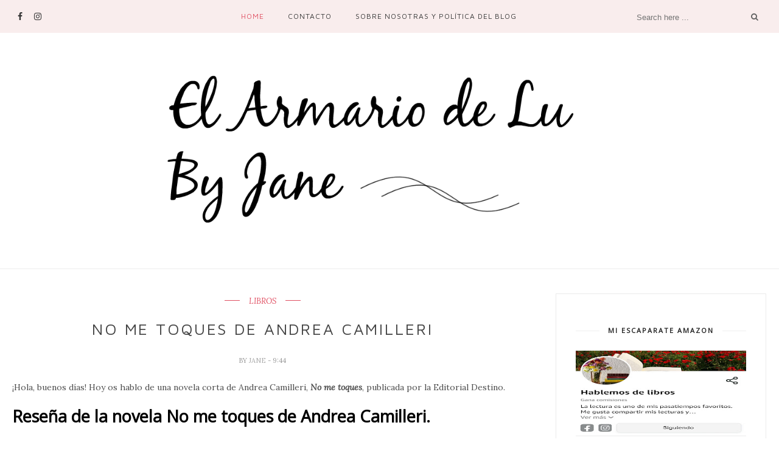

--- FILE ---
content_type: text/html; charset=utf-8
request_url: https://www.google.com/recaptcha/api2/aframe
body_size: 267
content:
<!DOCTYPE HTML><html><head><meta http-equiv="content-type" content="text/html; charset=UTF-8"></head><body><script nonce="SsA9MSo8mlTAC8IZlYQgOg">/** Anti-fraud and anti-abuse applications only. See google.com/recaptcha */ try{var clients={'sodar':'https://pagead2.googlesyndication.com/pagead/sodar?'};window.addEventListener("message",function(a){try{if(a.source===window.parent){var b=JSON.parse(a.data);var c=clients[b['id']];if(c){var d=document.createElement('img');d.src=c+b['params']+'&rc='+(localStorage.getItem("rc::a")?sessionStorage.getItem("rc::b"):"");window.document.body.appendChild(d);sessionStorage.setItem("rc::e",parseInt(sessionStorage.getItem("rc::e")||0)+1);localStorage.setItem("rc::h",'1769108334450');}}}catch(b){}});window.parent.postMessage("_grecaptcha_ready", "*");}catch(b){}</script></body></html>

--- FILE ---
content_type: text/javascript; charset=UTF-8
request_url: https://www.elarmariodelubyjane.com/feeds/posts/default/-/LIBROS?alt=json-in-script&callback=related_results_labels_thumbs&max-results=6
body_size: 15757
content:
// API callback
related_results_labels_thumbs({"version":"1.0","encoding":"UTF-8","feed":{"xmlns":"http://www.w3.org/2005/Atom","xmlns$openSearch":"http://a9.com/-/spec/opensearchrss/1.0/","xmlns$blogger":"http://schemas.google.com/blogger/2008","xmlns$georss":"http://www.georss.org/georss","xmlns$gd":"http://schemas.google.com/g/2005","xmlns$thr":"http://purl.org/syndication/thread/1.0","id":{"$t":"tag:blogger.com,1999:blog-4988516142932575297"},"updated":{"$t":"2026-01-16T09:43:35.859+01:00"},"category":[{"term":"marcas"},{"term":"moda"},{"term":"Probando"},{"term":"LIBROS"},{"term":"sorteos"},{"term":"tendencias"},{"term":"CINEMA AND FASHION"},{"term":"belleza"},{"term":"vestuario de cine"},{"term":"Outfit"},{"term":"Outfits de diario"},{"term":"marca española"},{"term":"decoración"},{"term":"hecho"},{"term":"My baby"},{"term":"El diario de Avelina( mi novela por entregas)"},{"term":"Outfits para trabajar"},{"term":"complementos"},{"term":"compras"},{"term":"accesorios"},{"term":"History and Fashion"},{"term":"compras. belleza"},{"term":"El divan de las bloguers"},{"term":"perfumes"},{"term":"perfume"},{"term":"concursos"},{"term":"zapatos"},{"term":"entrevistas"},{"term":"¿Sí o no?"},{"term":"Anuncios"},{"term":"Reto"},{"term":"deco"},{"term":"guía de belleza"},{"term":"regalos"},{"term":"sorteo"},{"term":"joyas"},{"term":"libros."},{"term":"compras de belleza"},{"term":"entrada patrocinada"},{"term":"lujo"},{"term":"Lista de deseos conseguidos y por conseguir"},{"term":"Tonterías de Jane"},{"term":"cabello"},{"term":"inspiración"},{"term":"joyería"},{"term":"pijamas"},{"term":"vestidos"},{"term":"wish list"},{"term":"Bolsos"},{"term":"Entrevistas navideñas"},{"term":"FASHION AND SPORT"},{"term":"estilo de vida"},{"term":"Mi cuaderno"},{"term":"lencería"},{"term":"pelo"},{"term":"¿Cómo viven los diseñadores españoles la Navidad?"},{"term":"bodas"},{"term":"ideas para regalar"},{"term":"marcas de belleza"},{"term":"moda primavera-verano"},{"term":"Coffe or tea"},{"term":"Línea en forma salud"},{"term":"Outfits de fiesta"},{"term":"clásicos de la literatura"},{"term":"viajes"},{"term":"¿Cómo viven la Navidad las bloggers españolas?"},{"term":"Basmar"},{"term":"Estilismos personajes versus actrices"},{"term":"La cosmética que nos gusta"},{"term":"La peor vestida"},{"term":"Las cosas de Jane"},{"term":"Mix de cosas bonitas"},{"term":"Publicidad"},{"term":"Solidaridad"},{"term":"alhajas"},{"term":"deporte"},{"term":"joyas. bisuteria"},{"term":"libros y flores"},{"term":"lifestyle"},{"term":"maquillaje"},{"term":"moda baño"},{"term":"moda deportiva"},{"term":"moda sostenible"},{"term":"night out"},{"term":"peinados"},{"term":"ropa"},{"term":"ropa interior"},{"term":"series"},{"term":"varios"},{"term":"zapatillas"},{"term":"La famosa mejor vestida"},{"term":"Luyjaneelproyecto"},{"term":"Mallorca"},{"term":"Mybaby"},{"term":"Navidad"},{"term":"cine trenchs y blogs"},{"term":"cosmética de autor"},{"term":"cosmética natural"},{"term":"cremas"},{"term":"excursiones"},{"term":"historia de la moda"},{"term":"leer en la cama"},{"term":"miscelánea"},{"term":"ropa intima"},{"term":"tonterías de Lu"},{"term":"vivir en la película..."},{"term":"accesorios deporte"},{"term":"agendas"},{"term":"bañadores"},{"term":"bikinis"},{"term":"calzado"},{"term":"camisetas"},{"term":"consejos"},{"term":"cuidados durante el embarazo."},{"term":"flores"},{"term":"mejores regalos para viajeros"},{"term":"moda otoño-invierno"},{"term":"pasarelas"},{"term":"probando."},{"term":"rebajas"},{"term":"tiendas de ropa"},{"term":"vestuario"},{"term":"¿Qué me pongo?"},{"term":"18:27"},{"term":"Colaboración"},{"term":"El taller de..."},{"term":"Estilismos"},{"term":"Formentera"},{"term":"Joaquin Sorolla"},{"term":"Las cositas de Lu"},{"term":"Neceser"},{"term":"Petra Delicado"},{"term":"Pretty Things"},{"term":"WEDDINGS"},{"term":"abalorios"},{"term":"alpargatas"},{"term":"andar"},{"term":"bbc"},{"term":"belleza interior"},{"term":"blusas"},{"term":"bolsas de tela"},{"term":"books and pijamas"},{"term":"cambio de armario"},{"term":"carbón"},{"term":"carteras"},{"term":"clutch"},{"term":"cojín de lectura"},{"term":"consejos para viajar"},{"term":"costume design"},{"term":"cursos"},{"term":"decoración fiestas"},{"term":"depilación"},{"term":"descatalogados"},{"term":"diseñadores"},{"term":"e"},{"term":"escaparates"},{"term":"espadrilles"},{"term":"exposiciones"},{"term":"fashion and travel"},{"term":"fotomurales"},{"term":"gafas de sol"},{"term":"hairstyle"},{"term":"haul"},{"term":"hollywood peel"},{"term":"imita el maquillaje"},{"term":"irene Lentz"},{"term":"juguetes"},{"term":"la famosa peor vestida"},{"term":"lectura"},{"term":"láser"},{"term":"marroquinería"},{"term":"microondas"},{"term":"moda entretiempo"},{"term":"modelos"},{"term":"muestras"},{"term":"opinión cojín de lectura"},{"term":"oscar"},{"term":"pantone"},{"term":"piel atópica"},{"term":"regalos originales"},{"term":"regalos para lectores"},{"term":"regalos para viajeros"},{"term":"rituales"},{"term":"ropa de casa"},{"term":"rostro"},{"term":"san valentín"},{"term":"streetstyle"},{"term":"toallas personalizas. regalos promocionales"},{"term":"toallas publicitarias"},{"term":"tote bag"},{"term":"tratamientos"},{"term":"un vestido"},{"term":"¿Qué paso en...?"},{"term":"¿qué decir en domingo?"}],"title":{"type":"text","$t":"El armario de Lu by Jane"},"subtitle":{"type":"html","$t":"En nuestro armario caben un montón de amigos y amigas,  moda y belleza, reflexiones, libros, complementos, zapatos y bisutería, cualquier cosa que queramos compartir con vosotras...oufits, beauty, makeup, shoes, fashion, friends..."},"link":[{"rel":"http://schemas.google.com/g/2005#feed","type":"application/atom+xml","href":"https:\/\/www.elarmariodelubyjane.com\/feeds\/posts\/default"},{"rel":"self","type":"application/atom+xml","href":"https:\/\/www.blogger.com\/feeds\/4988516142932575297\/posts\/default\/-\/LIBROS?alt=json-in-script\u0026max-results=6"},{"rel":"alternate","type":"text/html","href":"https:\/\/www.elarmariodelubyjane.com\/search\/label\/LIBROS"},{"rel":"hub","href":"http://pubsubhubbub.appspot.com/"},{"rel":"next","type":"application/atom+xml","href":"https:\/\/www.blogger.com\/feeds\/4988516142932575297\/posts\/default\/-\/LIBROS\/-\/LIBROS?alt=json-in-script\u0026start-index=7\u0026max-results=6"}],"author":[{"name":{"$t":"Jane"},"uri":{"$t":"http:\/\/www.blogger.com\/profile\/13842680531785586048"},"email":{"$t":"noreply@blogger.com"},"gd$image":{"rel":"http://schemas.google.com/g/2005#thumbnail","width":"32","height":"31","src":"http:\/\/1.bp.blogspot.com\/_Qg9Qrs4CENU\/S40Myq03_tI\/AAAAAAAAACE\/9GmwGlO7grI\/S220\/images.jpg"}}],"generator":{"version":"7.00","uri":"http://www.blogger.com","$t":"Blogger"},"openSearch$totalResults":{"$t":"167"},"openSearch$startIndex":{"$t":"1"},"openSearch$itemsPerPage":{"$t":"6"},"entry":[{"id":{"$t":"tag:blogger.com,1999:blog-4988516142932575297.post-7009671620123768614"},"published":{"$t":"2023-05-25T10:54:00.001+02:00"},"updated":{"$t":"2023-05-25T10:54:11.594+02:00"},"category":[{"scheme":"http://www.blogger.com/atom/ns#","term":"LIBROS"},{"scheme":"http://www.blogger.com/atom/ns#","term":"libros."}],"title":{"type":"text","$t":"RESEÑA DE LA NOVELA \"EL LATIDO DEL MAR\" DE JORGE MOLIST"},"content":{"type":"html","$t":"\u003Cp style=\"text-align: justify;\"\u003E¡Buenos días! Aunque ya he publicado la reseña en \u003Cb\u003E\u003Ca href=\"https:\/\/www.facebook.com\/hablemosdelibros2\" target=\"_blank\"\u003EHablemos de Libros\u003C\/a\u003E\u003C\/b\u003E te la dejo por aquí también.\u0026nbsp;\u003C\/p\u003E\u003Ch2 style=\"text-align: left;\"\u003EReseña de \u003Ci\u003EEl latido del mar\u003C\/i\u003E de Jorge Molist.\u003C\/h2\u003E\u003Cdiv class=\"separator\" style=\"clear: both; text-align: center;\"\u003E\u003Ca href=\"https:\/\/blogger.googleusercontent.com\/img\/b\/R29vZ2xl\/AVvXsEh1ebpv25L3OMO4vwLggmDTNh1i0Xtgy-Im1p4nrzGRTjIYItT5RIDhOrQjT3V1CGaFQ0f0w2cifGRl54Ds_sCI9ZEJWGREd7M4doLdN6blDEZ26EAipZTQ55zbLbHF9VFW7UeyK8ko9HOhTq814Bif-oRCrWZMO3hlY0Ou-_etFYr-AD9tsXDXzOiw\/s2048\/EL%20LATIDO%20DEL%20MAR%20DE%20JORGE%20MOLIST.jpg\" style=\"margin-left: 1em; margin-right: 1em;\"\u003E\u003Cimg border=\"0\" data-original-height=\"2045\" data-original-width=\"2048\" src=\"https:\/\/blogger.googleusercontent.com\/img\/b\/R29vZ2xl\/AVvXsEh1ebpv25L3OMO4vwLggmDTNh1i0Xtgy-Im1p4nrzGRTjIYItT5RIDhOrQjT3V1CGaFQ0f0w2cifGRl54Ds_sCI9ZEJWGREd7M4doLdN6blDEZ26EAipZTQ55zbLbHF9VFW7UeyK8ko9HOhTq814Bif-oRCrWZMO3hlY0Ou-_etFYr-AD9tsXDXzOiw\/s16000\/EL%20LATIDO%20DEL%20MAR%20DE%20JORGE%20MOLIST.jpg\" \/\u003E\u003C\/a\u003E\u003C\/div\u003E\u003Cbr \/\u003E\u003Ch4 style=\"text-align: left;\"\u003E\u003Cbr \/\u003E\u003Cb\u003ESinopsis:\u003C\/b\u003E\u003C\/h4\u003E\u003Cp style=\"text-align: justify;\"\u003EBlanca, una hermosa dama del siglo XIII, lo pierde todo tras la derrota de su familia en la guerra, y, para conservar a su hijo con vida, debe sufrir los peores abusos de los vencedores.\u003C\/p\u003E\u003Cp style=\"text-align: justify;\"\u003EEl niño, huyendo de la miseria, se embarca de grumete en una galera, la nave más dura y peligrosa de la época. En el mar buscará la libertad de su madre, a su familia perdida, y venganza.\u0026nbsp;\u003C\/p\u003E\u003Cp style=\"text-align: justify;\"\u003EEsta trepidante novela basada en hechos reales recrea una de las aventuras más asombrosas de la historia y nos traslada a los últimos años de las cruzadas en Tierra Santa y a la guerra por el dominio del Mediterráneo entre Francia y la Corona de Aragón.\u003C\/p\u003E\u003Ch4 style=\"text-align: left;\"\u003E\u003Cb\u003EOpinión personal de \u003Ca href=\"https:\/\/amzn.to\/3IkJc2y\" target=\"_blank\"\u003E\u003Ci\u003EEl latido del ma\u003C\/i\u003Er \u003C\/a\u003Ede Jorge Molist:\u003C\/b\u003E\u003C\/h4\u003E\u003Cp style=\"text-align: justify;\"\u003EMe lo pasé tan bien leyendo esta novela que es lo primero que quiero destacar. Al principio sufrí, pero no podía dejar de leer y valió la pena. Es una buena historia contada a un ritmo trepidante y con personajes con los que te encariñas. Aunque el género es histórico, me ha parecido también un libro de aventuras. El contexto histórico está muy bien descrito y el autor se sirve del mismo para contar una historia emocionante donde conviven ficción e historia, algunos de los personajes existieron de verdad. Lo que quiero decir es que, con independencia de su género histórico, tiene mucha acción y una prosa ágil que invita a leer. En fin, no alargo más. Hace tiempo que llegué a la conclusión de que lo importante es lo que te aporta la lectura de un libro y entiendo que cuando ofreces tu opinión es importante destacar esto y, por tanto, destaco precisamente lo satisfecha que me quedé leyendo este libro, cada página tiene su razón de ser. Hay acción, aventuras, amistad, lealtad, malos muy malos y amor. Al final del libro leí que el autor le había dedicado 10 años a esta historia y yo me la leí en tres míseros días, yendo a trabajar y cumpliendo con todas los quehaceres diarios. Muy recomendable, \u003Cb\u003E¡me lo pasé pipa leyendo esta novela!\u003C\/b\u003E\u003C\/p\u003E\u003Ch3 style=\"text-align: justify;\"\u003E\u003Cb\u003EAlgunos datos:\u003C\/b\u003E\u003C\/h3\u003E\u003Cp style=\"text-align: justify;\"\u003E\u003Cb\u003E\u003Cspan style=\"color: #073763;\"\u003EPublicado por la editorial Planeta.\u003C\/span\u003E\u003C\/b\u003E\u003C\/p\u003E\u003Cp style=\"text-align: justify;\"\u003E\u003Cb\u003E\u003Cspan style=\"color: #073763;\"\u003EGénero: Histórico, aventuras.\u003C\/span\u003E\u003C\/b\u003E\u003C\/p\u003E\u003Cp style=\"text-align: justify;\"\u003E\u003Cb\u003E\u003Cspan style=\"color: #073763;\"\u003EDe este autor también me gustó y reseñé:\u003Ci\u003E\u003Ca href=\"https:\/\/www.elarmariodelubyjane.com\/2021\/02\/resena-la-reina-sola-jorge-molist.html\" target=\"_blank\"\u003E La reina sola\u003C\/a\u003E\u003C\/i\u003E\u003C\/span\u003E\u003C\/b\u003E\u003C\/p\u003E\u003Cp style=\"text-align: justify;\"\u003E\u003Cbr \/\u003E\u003C\/p\u003E\n\u003Ciframe frameborder=\"0\" marginheight=\"0\" marginwidth=\"0\" sandbox=\"allow-popups allow-scripts allow-modals allow-forms allow-same-origin\" scrolling=\"no\" src=\"\/\/rcm-eu.amazon-adsystem.com\/e\/cm?lt1=_blank\u0026amp;bc1=FFFFFF\u0026amp;IS2=1\u0026amp;bg1=FFFFFF\u0026amp;fc1=000000\u0026amp;lc1=0000FF\u0026amp;t=e0cba-21\u0026amp;language=es_ES\u0026amp;o=30\u0026amp;p=8\u0026amp;l=as4\u0026amp;m=amazon\u0026amp;f=ifr\u0026amp;ref=as_ss_li_til\u0026amp;asins=8408269240\u0026amp;linkId=683df9dc5beebf1c846b7dee8d4aa098\" style=\"height: 240px; width: 120px;\"\u003E\u003C\/iframe\u003E\n"},"link":[{"rel":"replies","type":"application/atom+xml","href":"https:\/\/www.elarmariodelubyjane.com\/feeds\/7009671620123768614\/comments\/default","title":"Enviar comentarios"},{"rel":"replies","type":"text/html","href":"https:\/\/www.elarmariodelubyjane.com\/2023\/05\/resena-el-latido-del-mar-jorge-molist.html#comment-form","title":"1 comentarios"},{"rel":"edit","type":"application/atom+xml","href":"https:\/\/www.blogger.com\/feeds\/4988516142932575297\/posts\/default\/7009671620123768614"},{"rel":"self","type":"application/atom+xml","href":"https:\/\/www.blogger.com\/feeds\/4988516142932575297\/posts\/default\/7009671620123768614"},{"rel":"alternate","type":"text/html","href":"https:\/\/www.elarmariodelubyjane.com\/2023\/05\/resena-el-latido-del-mar-jorge-molist.html","title":"RESEÑA DE LA NOVELA \"EL LATIDO DEL MAR\" DE JORGE MOLIST"}],"author":[{"name":{"$t":"Jane"},"uri":{"$t":"http:\/\/www.blogger.com\/profile\/13842680531785586048"},"email":{"$t":"noreply@blogger.com"},"gd$image":{"rel":"http://schemas.google.com/g/2005#thumbnail","width":"32","height":"31","src":"http:\/\/1.bp.blogspot.com\/_Qg9Qrs4CENU\/S40Myq03_tI\/AAAAAAAAACE\/9GmwGlO7grI\/S220\/images.jpg"}}],"media$thumbnail":{"xmlns$media":"http://search.yahoo.com/mrss/","url":"https:\/\/blogger.googleusercontent.com\/img\/b\/R29vZ2xl\/AVvXsEh1ebpv25L3OMO4vwLggmDTNh1i0Xtgy-Im1p4nrzGRTjIYItT5RIDhOrQjT3V1CGaFQ0f0w2cifGRl54Ds_sCI9ZEJWGREd7M4doLdN6blDEZ26EAipZTQ55zbLbHF9VFW7UeyK8ko9HOhTq814Bif-oRCrWZMO3hlY0Ou-_etFYr-AD9tsXDXzOiw\/s72-c\/EL%20LATIDO%20DEL%20MAR%20DE%20JORGE%20MOLIST.jpg","height":"72","width":"72"},"thr$total":{"$t":"1"}},{"id":{"$t":"tag:blogger.com,1999:blog-4988516142932575297.post-7583285794934193041"},"published":{"$t":"2023-03-13T11:53:00.007+01:00"},"updated":{"$t":"2023-03-13T12:02:33.559+01:00"},"category":[{"scheme":"http://www.blogger.com/atom/ns#","term":"LIBROS"}],"title":{"type":"text","$t":"Reseña de la novela: La dama de Ragnar Jónasson"},"content":{"type":"html","$t":"\u003Cp style=\"text-align: justify;\"\u003E¡Hola! Buenos días. Hoy dejo contancia por aquí de la reseña de la novela \u003Cb\u003E\u003Ci\u003E\u003Ca href=\"https:\/\/amzn.to\/3XFoxfA\" target=\"_blank\"\u003E\u003Cspan style=\"color: #38761d;\"\u003ELa dama\u003C\/span\u003E\u003C\/a\u003E\u003C\/i\u003E\u003C\/b\u003E de Ragnar Jónasson, un autor islandés por la que tengo debilidad. Esta es la primera entrega de la serie protagonizada por la \u003Cb\u003E\u003Ci\u003Einspectora Hulda\u003C\/i\u003E\u003C\/b\u003E. Ahí va mi opinión.\u003C\/p\u003E\u003Ch3 style=\"text-align: justify;\"\u003EReseña de la novela \u003Cb\u003E\u003Ci\u003ELa dama \u003C\/i\u003E\u003C\/b\u003Ede Ragnar Jónasson\u003C\/h3\u003E\u003Cdiv class=\"separator\" style=\"clear: both; text-align: center;\"\u003E\u003Ca href=\"https:\/\/blogger.googleusercontent.com\/img\/b\/R29vZ2xl\/AVvXsEiEnZosersxVj1x4Q6NECKIsEMM1qB-pxffZflh29oFjWLlANIRi22a9z0abJU5kP7UmkmLdiprMXjFfslgvalf9iTotyTNsB_cfpIOdrRR9WNN-wwif5f_5kagI2_z7Otn8F4szto8HX9VQ_WpMruEIoTgDj721DVNzfNg2mfKqHGmu8M35wN6RfDD\/s960\/rese%C3%B1a%20de%20la%20novela%20La%20dama%20de%20Ragnar%20J%C3%B3nasson.jpg\" style=\"margin-left: 1em; margin-right: 1em;\"\u003E\u003Cimg alt=\"La dama de Ragnar Jónasson\" border=\"0\" data-original-height=\"960\" data-original-width=\"720\" src=\"https:\/\/blogger.googleusercontent.com\/img\/b\/R29vZ2xl\/AVvXsEiEnZosersxVj1x4Q6NECKIsEMM1qB-pxffZflh29oFjWLlANIRi22a9z0abJU5kP7UmkmLdiprMXjFfslgvalf9iTotyTNsB_cfpIOdrRR9WNN-wwif5f_5kagI2_z7Otn8F4szto8HX9VQ_WpMruEIoTgDj721DVNzfNg2mfKqHGmu8M35wN6RfDD\/s16000\/rese%C3%B1a%20de%20la%20novela%20La%20dama%20de%20Ragnar%20J%C3%B3nasson.jpg\" title=\"La dama de Ragnar Jónasson\" \/\u003E\u003C\/a\u003E\u003C\/div\u003E\u003Cbr \/\u003E\u003Cp style=\"text-align: justify;\"\u003ESinopsis:\u003C\/p\u003E\u003Cp style=\"text-align: justify;\"\u003EHulda Hermannsdóttir ha sido una de las mejores investigadoras de la policía de Reikiavik. Cuando está a punto de cumplir los sesenta y cinco, su jefe le propone jubilarse antes de tiempo. A cambio, podrá elegir un último caso. La perspectiva de dejar un trabajo al que se ha entregado en cuerpo y alma la inquieta; teme que los viejos demonios que siempre la han perseguido den finalmente con ella. Para demorar este momento, la veterana policía no duda en reabrir el asesinato de una mujer que un compañero no logró resolver tiempo atrás. Ahora, Hulda se encargará personalmente de ello con un único objetivo: dar con la verdad. Y solo tiene quince días para lograrlo.\u003C\/p\u003E\u003Cp style=\"text-align: justify;\"\u003ERagnar Jónasson inicia con La dama una serie de novela negra fascinante que ha cautivado a lectores y crítica de todo el mundo por su inteligente originalidad, ya que, partiendo de los casos de la sagaz inspectora Hulda, nos permite comprobar cómo ha cambiado la sociedad. Millones de lectores comparten la opinión de Ian Rankin: «Me ha tenido literalmente enganchado», y no es de extrañar: «Trazada con precisión de cirujano, la novela tiene un final de auténtico infarto\u003C\/p\u003E\u003Ch4 style=\"text-align: justify;\"\u003EOpinión personal:\u003C\/h4\u003E\u003Cp style=\"text-align: justify;\"\u003EOs decía más arriba que tengo debilidad por este escritor ya que me gusta mucho su serie de libros de #Islandianegra. Cuando me enteré de que iban a publicar en España otra serie suya contaba los días para que la publicaran. Me hacía ilusión y cuando ocurre eso suelo tener un poco de miedo de que no se cumplan mis expectativas. Esta primera entrega ha cumplido de sobras. Es más, con la serie de Ari Thór pese a que la considero una gran serie para mí ha ido increscendo, cada entrega es mejor.\u003C\/p\u003E\u003Cp style=\"text-align: justify;\"\u003EEstá primera entrega protagonizada por la inspectora Hulda ha puesto el listón muy alto. Hulda es una policía al borde de la jubilación y, desde ese planteamiento y el de una mujer que tiene que jubilarse pese a que no es lo que quiere, hace una historia que vale la pena leer y que pone en valor el contraste entre generaciones, la vejez y la jubilación. El estilo es muy bueno. A mí, pese a toda la novela nórdica que leo, siempre me sorprende que, con ese estilo tan directo y sencillo que caracteriza a la mayoría de autores nórdicos, consigan transmitir tanto sobre el sentir de una persona. Este es el caso. El estilo del autor está presente, creo reconocer a Ragnar Jónasson pero se nota que estamos en otra serie y con otros personajes porque el registro es diferente. Es un buen escritor.\u0026nbsp;\u003C\/p\u003E\u003Cp style=\"text-align: justify;\"\u003EPese a que los temas que se tocan son muy viejos no es más de lo mismo. Tiene un toque original por la forma en que se narra y por el personaje central y, en conjunto, es una lectura estupenda, inteligente y muy amena. Me ha gustado todo. Como está narrado, la protagonista, Islandia y la historia que no se queda corta. En las novelas de Ragnar Jónasson no vas encontrar historias complejas y retorcidas con giros y más giros por lo que si buscas una acción trepidante no es tu novela pero lo cierto que el final me dejó perpleja. Obviamente yo no te voy a contar nada y espero que si lo has leído tampoco lo hagas. Te la recomiendo, a mí me duró un telediario y me dejó con la sensación de que quiero más. Es lo malo de empezar una serie cuando la publican que hay que esperar. Mirando por Internet he visto que ya están publicadas otras entregas pero no al español así que no creo que tarden mucho en sacar la próxima entrega.\u0026nbsp;\u003C\/p\u003E\u003Cp style=\"text-align: justify;\"\u003EConclusión: Muy recomendable.\u003C\/p\u003E\u003Cp style=\"text-align: justify;\"\u003E.\n  \u003Ciframe frameborder=\"0\" marginheight=\"0\" marginwidth=\"0\" sandbox=\"allow-popups allow-scripts allow-modals allow-forms allow-same-origin\" scrolling=\"no\" src=\"\/\/rcm-eu.amazon-adsystem.com\/e\/cm?lt1=_blank\u0026amp;bc1=000000\u0026amp;IS2=1\u0026amp;bg1=FFFFFF\u0026amp;fc1=000000\u0026amp;lc1=0000FF\u0026amp;t=e0cba-21\u0026amp;language=es_ES\u0026amp;o=30\u0026amp;p=8\u0026amp;l=as4\u0026amp;m=amazon\u0026amp;f=ifr\u0026amp;ref=as_ss_li_til\u0026amp;asins=B0BLWDJXPP\u0026amp;linkId=d653a6da32f2cfc92913cc8825d0426c\" style=\"height: 240px; width: 120px;\"\u003E\u003C\/iframe\u003E\u003C\/p\u003E\u003Cp style=\"text-align: left;\"\u003E\n\nPuedes encontrarme en \u003Cb\u003E\u003Ca href=\"https:\/\/www.facebook.com\/hablemosdelibros2\" target=\"_blank\"\u003EHablemos de libro\u003C\/a\u003E\u003C\/b\u003Es y en mi \u003Cb\u003E\u003Ca href=\"https:\/\/www.amazon.es\/ideas\/amzn1.account.AGG2D2MTUR26JQL4YJPZ2PTAYVDQ\/393AQY1544N17?ref=idea_lv_lole_\u0026amp;fbclid=IwAR3Kywu6sKyW43UYfgcsE3IpPthCKYhVUJUleFSecsck9QA4WEHO1xE59rU\" target=\"_blank\"\u003Elista de policíacos\u003C\/a\u003E\u003C\/b\u003E.\u003C\/p\u003E"},"link":[{"rel":"replies","type":"application/atom+xml","href":"https:\/\/www.elarmariodelubyjane.com\/feeds\/7583285794934193041\/comments\/default","title":"Enviar comentarios"},{"rel":"replies","type":"text/html","href":"https:\/\/www.elarmariodelubyjane.com\/2023\/03\/resena-la-dama-ragnar-jonasson.html#comment-form","title":"2 comentarios"},{"rel":"edit","type":"application/atom+xml","href":"https:\/\/www.blogger.com\/feeds\/4988516142932575297\/posts\/default\/7583285794934193041"},{"rel":"self","type":"application/atom+xml","href":"https:\/\/www.blogger.com\/feeds\/4988516142932575297\/posts\/default\/7583285794934193041"},{"rel":"alternate","type":"text/html","href":"https:\/\/www.elarmariodelubyjane.com\/2023\/03\/resena-la-dama-ragnar-jonasson.html","title":"Reseña de la novela: La dama de Ragnar Jónasson"}],"author":[{"name":{"$t":"Jane"},"uri":{"$t":"http:\/\/www.blogger.com\/profile\/13842680531785586048"},"email":{"$t":"noreply@blogger.com"},"gd$image":{"rel":"http://schemas.google.com/g/2005#thumbnail","width":"32","height":"31","src":"http:\/\/1.bp.blogspot.com\/_Qg9Qrs4CENU\/S40Myq03_tI\/AAAAAAAAACE\/9GmwGlO7grI\/S220\/images.jpg"}}],"media$thumbnail":{"xmlns$media":"http://search.yahoo.com/mrss/","url":"https:\/\/blogger.googleusercontent.com\/img\/b\/R29vZ2xl\/AVvXsEiEnZosersxVj1x4Q6NECKIsEMM1qB-pxffZflh29oFjWLlANIRi22a9z0abJU5kP7UmkmLdiprMXjFfslgvalf9iTotyTNsB_cfpIOdrRR9WNN-wwif5f_5kagI2_z7Otn8F4szto8HX9VQ_WpMruEIoTgDj721DVNzfNg2mfKqHGmu8M35wN6RfDD\/s72-c\/rese%C3%B1a%20de%20la%20novela%20La%20dama%20de%20Ragnar%20J%C3%B3nasson.jpg","height":"72","width":"72"},"thr$total":{"$t":"2"}},{"id":{"$t":"tag:blogger.com,1999:blog-4988516142932575297.post-3584341395724915890"},"published":{"$t":"2023-02-01T12:50:00.004+01:00"},"updated":{"$t":"2023-02-01T12:53:56.988+01:00"},"category":[{"scheme":"http://www.blogger.com/atom/ns#","term":"LIBROS"}],"title":{"type":"text","$t":"Reseña de La Dama y la muerte de Greta Alonso"},"content":{"type":"html","$t":"\u003Cp style=\"text-align: justify;\"\u003E¡Buenos días! Hoy te quiero hablar de una novela que disfruté de pincipio a fin y con la que pasé muy buenos ratos. La recomiendo muchísimo y te animo a leerla. Ahí va mi \u003Cb\u003Ereseña de La Dama y la Muerte de Greta Alonso\u003C\/b\u003E.\u003C\/p\u003E\u003Ch2 style=\"text-align: justify;\"\u003E\u003Cb\u003E\u003Ci\u003ELa Dama y la muerte\u003C\/i\u003E de Greta Alonso\u003C\/b\u003E\u003C\/h2\u003E\u003Cp style=\"text-align: justify;\"\u003EGreta Alonso ya me había conquistado con \u003Cb\u003E\u003Ci\u003E\u003Ca href=\"https:\/\/www.elarmariodelubyjane.com\/2020\/06\/resena-el-cielo-de-tus-dias-greta-alonso.html\" target=\"_blank\"\u003EEl cielo de tus días\u003C\/a\u003E\u003C\/i\u003E\u003C\/b\u003E, pero sin duda esta entrega me ha gustado más pero solamente por hacer comparativas ya que, creo, que esencialmente es una cuestón de argumentos. \u003Cb\u003E\u003Ci\u003ELa Dama y la muerte\u003C\/i\u003E\u003C\/b\u003E me ha parecido perfecta de cabo a rabo. Son novelas independientes y eso me sabe mal porque Greta Alonso hace unos personajes magníficos de ahí que cueste despedirse de ellos. Cuando leí su primera novela deseé que hubiera continuación y esta vez me ha pasado lo mismo.\u0026nbsp;\u003C\/p\u003E\u003Cdiv class=\"separator\" style=\"clear: both; text-align: center;\"\u003E\u003Ca href=\"https:\/\/blogger.googleusercontent.com\/img\/b\/R29vZ2xl\/AVvXsEjZMEPq3R9ihW0_HayA7RQcSKJ19Zsl1doavuZywi7PXv2LDmLrxPSV1JbttEPMlAkM1xT7qeHUex2lBpwBhFSh_5Cwgx795gQ_75cJSln9axOKZhEhxYn2yvarTGs5IjK3oEyhNNcjOVdS0B6XC9cx5gCmOq6YZ8oxO5k9Upr7YjJYFxogcVmOGZR8\/s960\/La%20Dama%20y%20la%20muerte%20de%20Greta%20Alonso.jpg\" style=\"margin-left: 1em; margin-right: 1em;\"\u003E\u003Cimg alt=\"La Dama y la muerte de Greta Alonso\" border=\"0\" data-original-height=\"960\" data-original-width=\"960\" src=\"https:\/\/blogger.googleusercontent.com\/img\/b\/R29vZ2xl\/AVvXsEjZMEPq3R9ihW0_HayA7RQcSKJ19Zsl1doavuZywi7PXv2LDmLrxPSV1JbttEPMlAkM1xT7qeHUex2lBpwBhFSh_5Cwgx795gQ_75cJSln9axOKZhEhxYn2yvarTGs5IjK3oEyhNNcjOVdS0B6XC9cx5gCmOq6YZ8oxO5k9Upr7YjJYFxogcVmOGZR8\/s16000\/La%20Dama%20y%20la%20muerte%20de%20Greta%20Alonso.jpg\" title=\"La Dama y la muerte de Greta Alonso\" \/\u003E\u003C\/a\u003E\u003C\/div\u003E\u003Cbr \/\u003E\u003Cp style=\"text-align: justify;\"\u003E\u003Cbr \/\u003E\u003C\/p\u003E\u003Cp style=\"text-align: justify;\"\u003E\u003Cbr \/\u003E\u003C\/p\u003E\u003Cp style=\"text-align: justify;\"\u003EMi opinión personal. Cuando hablo de una novela me gusta decir lo que me ha gustado y lo que no. En esta ocasión solamente puedo hablar de lo que me ha gustado porque no le puedo poner ninguna pega.\u0026nbsp;\u003C\/p\u003E\u003Cp style=\"text-align: justify;\"\u003EEs un libro buenísimo que consigue uno de los objetivos esenciales que yo le veo a la lectura: disfrutar. En su género ya lo borda en el sentido que no puedes dejar de leer y, en todo momento, quieres volver a sentirte atrapado entre sus hojas. Obviamente aquí no me voy a poner a destripar el argumento, eso debes hacerlo tú y basta decir que la recomiendo ya que es una novela negra y criminal fantástica a la que no puedo poner ninguna objeción porque es perfecta de principio a fin. Lo tiene todo para los amantes del género.\u0026nbsp;Lo único pero esto es deformación profesional y he renunciado a enfadarme y, en esta ocasión, es poca cosa y solamente se menciona de pasada, pero no existe el homicidio en primer grado en nuestro país otra cosa es que se castigue con la pena superior en grado. El homicidio y el asesinato sí. A veces no sé si esto cabe en una reseña pero yo lo digo siempre.\u003C\/p\u003E\u003Cp style=\"text-align: justify;\"\u003ELa historia es buena pero, al mismo tiempo, muy interesante por todo lo que te cuenta del arte y del tráfico de arte, todo contado de forma amena e inteligente, forma parte de la trama y está encajado muy bien. La intriga está asegurada y la autora juega muy bien con la dosificación de la información. El desenlace, lo más temido cuando lees algo que estás disfrutando tanto, es perfecto y coherente. El entorno en el que transcurre la novela está muy bien recreado y forma parte del argumento.\u0026nbsp;\u003C\/p\u003E\u003Cp style=\"text-align: justify;\"\u003EUn aparte le hago a los personajes ya que están muy bien caracterizados pero voy más allá. Como os decía más arriba ya en su anterior novela me pareció que Greta Alonso es una maestra con los personajes, los borda, hace que sientas la química, la pena, la aversión pero también desarrollas una simpatía por los mismos, te encariñas y deseas que no terminen. Ahí lo suelto, ¿no se merecen una serie de libros?\u003C\/p\u003E\u003Cp style=\"text-align: justify;\"\u003EEs una novela con la que he disfrutado mucho que es exactamente lo que busco cuando leo.\u0026nbsp;\u003C\/p\u003E\u003Cp style=\"text-align: justify;\"\u003EEspero poder leer mucho más de esta autora que escribe con pseudónimo.\u0026nbsp;\u003C\/p\u003E\u003Cp style=\"text-align: justify;\"\u003EConclusión: Muy recomendable.\u003C\/p\u003E\u003Cp style=\"text-align: justify;\"\u003EPuedes encontrame hablando de libros en \u003Cb\u003E\u003Ca href=\"https:\/\/www.facebook.com\/photo?fbid=1045795836355621\u0026amp;set=a.578721679729708\" target=\"_blank\"\u003EHablemos de Libros\u003C\/a\u003E\u003C\/b\u003E en Facebook. Allí puedes compartir tus impresiones y lecturas.\u003C\/p\u003E\n\u003Ciframe frameborder=\"0\" marginheight=\"0\" marginwidth=\"0\" sandbox=\"allow-popups allow-scripts allow-modals allow-forms allow-same-origin\" scrolling=\"no\" src=\"\/\/rcm-eu.amazon-adsystem.com\/e\/cm?lt1=_blank\u0026amp;bc1=000000\u0026amp;IS2=1\u0026amp;bg1=FFFFFF\u0026amp;fc1=000000\u0026amp;lc1=0000FF\u0026amp;t=juanalilianva-21\u0026amp;language=es_ES\u0026amp;o=30\u0026amp;p=8\u0026amp;l=as4\u0026amp;m=amazon\u0026amp;f=ifr\u0026amp;ref=as_ss_li_til\u0026amp;asins=8408266810\u0026amp;linkId=a8134b128538edc85360aeaaed082001\" style=\"height: 240px; width: 120px;\"\u003E\u003C\/iframe\u003E"},"link":[{"rel":"replies","type":"application/atom+xml","href":"https:\/\/www.elarmariodelubyjane.com\/feeds\/3584341395724915890\/comments\/default","title":"Enviar comentarios"},{"rel":"replies","type":"text/html","href":"https:\/\/www.elarmariodelubyjane.com\/2023\/02\/resena-de-la-dama-y-la-muerte-de-Greta-Alonso.html#comment-form","title":"2 comentarios"},{"rel":"edit","type":"application/atom+xml","href":"https:\/\/www.blogger.com\/feeds\/4988516142932575297\/posts\/default\/3584341395724915890"},{"rel":"self","type":"application/atom+xml","href":"https:\/\/www.blogger.com\/feeds\/4988516142932575297\/posts\/default\/3584341395724915890"},{"rel":"alternate","type":"text/html","href":"https:\/\/www.elarmariodelubyjane.com\/2023\/02\/resena-de-la-dama-y-la-muerte-de-Greta-Alonso.html","title":"Reseña de La Dama y la muerte de Greta Alonso"}],"author":[{"name":{"$t":"Jane"},"uri":{"$t":"http:\/\/www.blogger.com\/profile\/13842680531785586048"},"email":{"$t":"noreply@blogger.com"},"gd$image":{"rel":"http://schemas.google.com/g/2005#thumbnail","width":"32","height":"31","src":"http:\/\/1.bp.blogspot.com\/_Qg9Qrs4CENU\/S40Myq03_tI\/AAAAAAAAACE\/9GmwGlO7grI\/S220\/images.jpg"}}],"media$thumbnail":{"xmlns$media":"http://search.yahoo.com/mrss/","url":"https:\/\/blogger.googleusercontent.com\/img\/b\/R29vZ2xl\/AVvXsEjZMEPq3R9ihW0_HayA7RQcSKJ19Zsl1doavuZywi7PXv2LDmLrxPSV1JbttEPMlAkM1xT7qeHUex2lBpwBhFSh_5Cwgx795gQ_75cJSln9axOKZhEhxYn2yvarTGs5IjK3oEyhNNcjOVdS0B6XC9cx5gCmOq6YZ8oxO5k9Upr7YjJYFxogcVmOGZR8\/s72-c\/La%20Dama%20y%20la%20muerte%20de%20Greta%20Alonso.jpg","height":"72","width":"72"},"thr$total":{"$t":"2"}},{"id":{"$t":"tag:blogger.com,1999:blog-4988516142932575297.post-1335439951442610630"},"published":{"$t":"2022-12-02T10:37:00.004+01:00"},"updated":{"$t":"2022-12-02T13:51:15.036+01:00"},"category":[{"scheme":"http://www.blogger.com/atom/ns#","term":"LIBROS"},{"scheme":"http://www.blogger.com/atom/ns#","term":"libros."}],"title":{"type":"text","$t":"Reseña de Guía de viaje por el Imperio romano"},"content":{"type":"html","$t":"\u003Cp style=\"text-align: justify;\"\u003E¡Hola! Hoy en \u003Cb\u003E\u003Ci\u003E\u003Ca href=\"https:\/\/www.elarmariodelubyjane.com\/search\/label\/LIBROS\" target=\"_blank\"\u003Eviernes de libros\u003C\/a\u003E\u003C\/i\u003E\u003C\/b\u003E reseño un libro que me gustó muchísimo y que trata sobre el Imperio romano que es uno de mis periodos históricos favoritos. Tengo una gran predilección por el tema de Roma. Si eres aficionado como yo y quieres ir más allá de las novelas históricas de rigor te recomiendo este libro.\u0026nbsp;\u003C\/p\u003E\u003Cp style=\"text-align: justify;\"\u003ESi te gusta hablar de libros no olvides pasarte por mi página de Facebook, \u003Cb\u003E\u003Ca href=\"https:\/\/www.facebook.com\/hablemosdelibros2\" target=\"_blank\"\u003EHablemos de libros\u003C\/a\u003E\u003C\/b\u003E.\u003C\/p\u003E\u003Cdiv class=\"separator\" style=\"clear: both; text-align: center;\"\u003E\u003Ca href=\"https:\/\/blogger.googleusercontent.com\/img\/b\/R29vZ2xl\/AVvXsEjDOzn9l5fsMoHv4zfPk1FMDzsOlMbXVpM48XnNpN0QTKibE_7GzEKpx7DPd1HNYQIbXdRLOdNA8S1FMrwzR3dwIb2GnHN8H08mFi7MaL1J0cOkvIs6Plz78tM-Dq1gyXugFGD8wAldVhsST_wgs1UAZO5uOwZgokoXbyLDralH9v3R5KoHR_-AMTZY\/s960\/Gu%C3%ADa%20de%20viaje%20por%20el%20Imperio%20romano.jpg\" style=\"margin-left: 1em; margin-right: 1em;\"\u003E\u003Cimg border=\"0\" data-original-height=\"960\" data-original-width=\"720\" src=\"https:\/\/blogger.googleusercontent.com\/img\/b\/R29vZ2xl\/AVvXsEjDOzn9l5fsMoHv4zfPk1FMDzsOlMbXVpM48XnNpN0QTKibE_7GzEKpx7DPd1HNYQIbXdRLOdNA8S1FMrwzR3dwIb2GnHN8H08mFi7MaL1J0cOkvIs6Plz78tM-Dq1gyXugFGD8wAldVhsST_wgs1UAZO5uOwZgokoXbyLDralH9v3R5KoHR_-AMTZY\/s16000\/Gu%C3%ADa%20de%20viaje%20por%20el%20Imperio%20romano.jpg\" \/\u003E\u003C\/a\u003E\u003C\/div\u003E\u003Cbr \/\u003E\u003Ch3 style=\"text-align: justify;\"\u003EReseña de Guía de viaje por el Imperio romano:\u003C\/h3\u003E\u003Cp style=\"text-align: justify;\"\u003EMi opinión sobre \u003Cb\u003E\u003Ci\u003E\u003Ca href=\"https:\/\/amzn.to\/3SXA9Hv\" target=\"_blank\"\u003EGuía de viaje por el Imperio romano\u003C\/a\u003E\u003C\/i\u003E\u003C\/b\u003E: El libro está escrito desde el punto de vista del viajero que es nada menos que Marco Sidonio Falco, un noble de una familia patricia. El escritor que es un historiador muy prestigioso ha usado este recurso para escribir un libro que resulta ser una lectura muy amena pero con\u0026nbsp;la que aprendes mucho. Cada capítulo es un destino y se narra a través de Marco Sidonio Falco, que nos cuenta todo desde su perspectiva,\u0026nbsp; lo que ve y también como lo vive él, su mentalidad que es la de un patricio orgulloso de su cultura, pero, también hacemos un recorrido por las infraestructuras, las ciudades, los puntos turísticos, las costumbres y religiones de los lugares que visita, la gastronomía, sin olvidar el periplo en si mismo que puede ser por mar en los barcos de la época o en carreta o con equinos, o la cantidad de esclavos que viajan con él. Al final de cada capítulo tenemos los comentarios históricos sobre todo lo mencionado por Marco Sidonio y también las observaciones de si su mentalidad se corresponde con la visión que otras culturas tenían de ese Imperio, etc.\u003C\/p\u003E\u003Cp style=\"text-align: justify;\"\u003EEs un libro que me leí de corrido como si de una novela se tratara porque como os digo está escrita como si fuera una especie de mix entre guía y diario de viajes pero, también sería un libro perfecto para leer entre lecturas de ficción.\u003C\/p\u003E\u003Cp style=\"text-align: justify;\"\u003EMuy recomendable. Me parece que el autor es un gran divulgador y además, le ha puesto un toque divertido a la narración. Si os gusta ir un poco más allá de la novela histórica os gustará.\u0026nbsp;\u003C\/p\u003E\u003Cp style=\"text-align: justify;\"\u003EHa sido editado por Editorial Crítica.\u003C\/p\u003E\u003Ch3 style=\"text-align: justify;\"\u003E\u003Cb\u003ESinopsis de Guía de viaje por el Imperio romano:\u003C\/b\u003E\u003C\/h3\u003E\u003Cp style=\"text-align: justify;\"\u003E\u003C\/p\u003E\u003Cblockquote\u003E\u003Cp style=\"text-align: justify;\"\u003ESaludos desde la antigua Roma.\u003C\/p\u003E\u003Cp style=\"text-align: justify;\"\u003EMi nombre es Marco Sidonio Falco, un romano noble de nacimiento. Con la ayuda de mi ayudante, el Dr. Jerry Toner, he escrito un relato de mi recorrido por el imperio romano en su apogeo. Únase a nuestro viaje hacia el este para disfrutar de los grandes festivales de Grecia y explorar el centro cultural de Atenas. Acompáñenos a visitar la joya de Éfeso y comparta nuestro viaje por el Nilo para ver las antiguas pirámides y la estatua parlante del dios Memnon. Viajando hacia el oeste por el granero del Imperio, se deleitará con la fecundidad de Hispania, de la que conoceremos cómo se extrae el oro y los buenos caballos de esa provincia, y la belleza de la Galia, antes de cruzar a Britania, donde también sufrirá lo peor que la vida provinciana puede ofrecer.\u003C\/p\u003E\u003Cp style=\"text-align: justify;\"\u003ENo todo será sencillo y experimentará los terrores de los viajes por mar, las chinches y la pésima comida de las posadas de carretera, y los peligros de los bandidos. Mi guía ofrece consejos prácticos para sobrevivir a todas estas dificultades. Es el Imperio romano el que ha hecho posible todos estos viajes. Su excelente red de comunicaciones, tanto por carretera como por mar, ha generado una circulación fácil y segura. Los romanos hemos cartografiado el mundo, tendido puentes sobre los ríos y cortado caminos a través de las montañas. Sin embargo, casi ninguno de los que desean conocer los aspectos más destacados del imperio tiene idea de por dónde empezar. Esta guía les dirá todo lo que necesitan saber.\u003C\/p\u003E\u003C\/blockquote\u003E\u003Cp style=\"text-align: justify;\"\u003E\u003C\/p\u003E\u003Cp style=\"text-align: justify;\"\u003EEl autor:\u0026nbsp;\u003C\/p\u003E\u003Cp style=\"text-align: justify;\"\u003E\u003C\/p\u003E\u003Cp style=\"text-align: justify;\"\u003EJerry Toner es fellow y director de estudios clásicos en el Churchill College de la Universidad de Cambridge. Ha publicado varios libros, entre ellos Sesenta millones de romanos. La cultura del pueblo en la antigua Roma (Crítica, 2012).\u003C\/p\u003E\u003Cp\u003E\u003C\/p\u003E\n\u003Ciframe frameborder=\"0\" marginheight=\"0\" marginwidth=\"0\" sandbox=\"allow-popups allow-scripts allow-modals allow-forms allow-same-origin\" scrolling=\"no\" src=\"\/\/rcm-eu.amazon-adsystem.com\/e\/cm?lt1=_blank\u0026amp;bc1=000000\u0026amp;IS2=1\u0026amp;bg1=FFFFFF\u0026amp;fc1=000000\u0026amp;lc1=0000FF\u0026amp;t=e0cba-21\u0026amp;language=es_ES\u0026amp;o=30\u0026amp;p=8\u0026amp;l=as4\u0026amp;m=amazon\u0026amp;f=ifr\u0026amp;ref=as_ss_li_til\u0026amp;asins=8491994556\u0026amp;linkId=3c32e0f9e1aebdc2238604bc2c34124c\" style=\"height: 240px; width: 120px;\"\u003E\u003C\/iframe\u003E\u0026nbsp;\u003Cdiv\u003E\u003Cbr \/\u003E\u003C\/div\u003E\u003Cp style=\"text-align: left;\"\u003E¡Muchas gracias por leerme!\u003C\/p\u003E"},"link":[{"rel":"replies","type":"application/atom+xml","href":"https:\/\/www.elarmariodelubyjane.com\/feeds\/1335439951442610630\/comments\/default","title":"Enviar comentarios"},{"rel":"replies","type":"text/html","href":"https:\/\/www.elarmariodelubyjane.com\/2022\/12\/resena-guia-de-viaje-por-el-imperio-romano.html#comment-form","title":"1 comentarios"},{"rel":"edit","type":"application/atom+xml","href":"https:\/\/www.blogger.com\/feeds\/4988516142932575297\/posts\/default\/1335439951442610630"},{"rel":"self","type":"application/atom+xml","href":"https:\/\/www.blogger.com\/feeds\/4988516142932575297\/posts\/default\/1335439951442610630"},{"rel":"alternate","type":"text/html","href":"https:\/\/www.elarmariodelubyjane.com\/2022\/12\/resena-guia-de-viaje-por-el-imperio-romano.html","title":"Reseña de Guía de viaje por el Imperio romano"}],"author":[{"name":{"$t":"Jane"},"uri":{"$t":"http:\/\/www.blogger.com\/profile\/13842680531785586048"},"email":{"$t":"noreply@blogger.com"},"gd$image":{"rel":"http://schemas.google.com/g/2005#thumbnail","width":"32","height":"31","src":"http:\/\/1.bp.blogspot.com\/_Qg9Qrs4CENU\/S40Myq03_tI\/AAAAAAAAACE\/9GmwGlO7grI\/S220\/images.jpg"}}],"media$thumbnail":{"xmlns$media":"http://search.yahoo.com/mrss/","url":"https:\/\/blogger.googleusercontent.com\/img\/b\/R29vZ2xl\/AVvXsEjDOzn9l5fsMoHv4zfPk1FMDzsOlMbXVpM48XnNpN0QTKibE_7GzEKpx7DPd1HNYQIbXdRLOdNA8S1FMrwzR3dwIb2GnHN8H08mFi7MaL1J0cOkvIs6Plz78tM-Dq1gyXugFGD8wAldVhsST_wgs1UAZO5uOwZgokoXbyLDralH9v3R5KoHR_-AMTZY\/s72-c\/Gu%C3%ADa%20de%20viaje%20por%20el%20Imperio%20romano.jpg","height":"72","width":"72"},"thr$total":{"$t":"1"}},{"id":{"$t":"tag:blogger.com,1999:blog-4988516142932575297.post-7242496197106493450"},"published":{"$t":"2022-06-21T14:03:00.004+02:00"},"updated":{"$t":"2022-06-23T10:58:19.371+02:00"},"category":[{"scheme":"http://www.blogger.com/atom/ns#","term":"LIBROS"}],"title":{"type":"text","$t":"Reseña de La cosecha pálida de Josan Mosteiro"},"content":{"type":"html","$t":"\u003Cp style=\"text-align: justify;\"\u003EHola, hoy te recomiendo un libro ideal para esta época pero, sobre todo, para todos los amantes del thriller, el suspense y la investigación.\u003C\/p\u003E\u003Ch3 style=\"text-align: left;\"\u003EReseña de \u003Cb\u003E\u003Ci\u003E\u003Ca href=\"https:\/\/amzn.to\/3O8FCK7\" target=\"_blank\"\u003ELa cosecha pálida\u003C\/a\u003E\u003C\/i\u003E\u003C\/b\u003E de Josan Mosteiro\u003C\/h3\u003E\u003Cdiv class=\"separator\" style=\"clear: both; text-align: center;\"\u003E\u003Ca href=\"https:\/\/blogger.googleusercontent.com\/img\/b\/R29vZ2xl\/AVvXsEhdJBFUW2U-D-aFr8ZcUo2CDK8N0NKhzxOe-Mo26NW1oky9Lc3_WDDeSvE-K5xHsKvxhzfSWXaorj0U9qoV-awxOrkuDokrZtZobyC_XL553PwxHU3KN9XF6GpjJxyPJvbk6Ovlz-yYX5cUsdbLWfnxI0sedlBWud_1647P_DYSevYevSiN3YQRUwLp\/s3648\/La%20cosecha%20p%C3%A1lida%20de%20Josan%20Mosteiro.jpg\" style=\"margin-left: 1em; margin-right: 1em;\"\u003E\u003Cimg border=\"0\" data-original-height=\"3648\" data-original-width=\"2736\" src=\"https:\/\/blogger.googleusercontent.com\/img\/b\/R29vZ2xl\/AVvXsEhdJBFUW2U-D-aFr8ZcUo2CDK8N0NKhzxOe-Mo26NW1oky9Lc3_WDDeSvE-K5xHsKvxhzfSWXaorj0U9qoV-awxOrkuDokrZtZobyC_XL553PwxHU3KN9XF6GpjJxyPJvbk6Ovlz-yYX5cUsdbLWfnxI0sedlBWud_1647P_DYSevYevSiN3YQRUwLp\/s16000\/La%20cosecha%20p%C3%A1lida%20de%20Josan%20Mosteiro.jpg\" \/\u003E\u003C\/a\u003E\u003C\/div\u003E\u003Cbr \/\u003E\u003Ch3 style=\"text-align: left;\"\u003ESinopsis:\u0026nbsp;\u003C\/h3\u003E\u003Cblockquote style=\"border: none; margin: 0px 0px 0px 40px; padding: 0px; text-align: left;\"\u003E\u003Cp style=\"text-align: justify;\"\u003EEsta historia no comienza con la desaparición de una chica, sino con una reaparición. Después de cuatro años en los que no se ha sabido nada de ella, Cruz Castro regresa por su propio pie a Calixe, un pueblo en el corazón de Galicia. Está pálida y asegura que ha pasado esos cuatro años bajo tierra, secuestrada por los mouros, una raza de seres míticos que habitan los bosques locales según las leyendas. Además, asegura que eso es lo mejor que le ha podido pasar, que los mouros la secuestraron para ayudarla a dejar de ser una \"mala semilla\".\u003C\/p\u003E\u003Cp style=\"text-align: justify;\"\u003EEn el pueblo creen que se ha inventado esa historia absurda para esconder que se fue con algún hombre que luego la dejó tirada. Sin embargo, Asunta Lourerio, una periodista en horas bajas, la entrevista y comienza a sospechar que tras la fantástica historia de Cruz puede esconderse quizá una secta o un secuestrador muy real. Decidida a conocer la verdad, Asunta comienza a investigar por su cuenta y descubre que tal vez Cruz no sea la única chica desaparecida y reaparecida tiempo después en extrañas circunstancias en la zona.\u003C\/p\u003E\u003Cp style=\"text-align: justify;\"\u003EPoco después, en los bosques aparece asesinada otra chica. Alguien le ha marcado con un cuchillo dos palabras en la espalda: Mala semilla.\u003C\/p\u003E\u003Cp style=\"text-align: justify;\"\u003EBajo las raíces de los árboles alguien cultiva un secreto, el aire de un misterio, la tierra de un crimen.\u003C\/p\u003E\u003C\/blockquote\u003E\u003Ch3 style=\"text-align: left;\"\u003E\u003Cspan style=\"text-align: justify;\"\u003EMi opinión:\u0026nbsp;\u003C\/span\u003E\u003C\/h3\u003E\u003Cp style=\"text-align: justify;\"\u003EEste tipo de libro se merece una reseña en la que, sin hablar apenas del argumento, destaque principalmente por qué me ha gustado y por qué la recomiendo. \u003Cb\u003E\u003Ci\u003ELa cosecha pálida\u003C\/i\u003E\u003C\/b\u003E es una novela que tiene un inicio original pues la historia comienza con la vuelta de una chica desaparecida que, además, afirma que su secuestro es lo mejor que le ha pasado. Este comienzo me parece una apuesta arriesgada porque a partir de ahí, esta historia podría haber dado cualquier bandazo anodino y poco verosímil, pero, lo cierto es que el autor con una buena prosa ha logrado crear una historia creíble y solvente con un halo de misterio y que se desarrolla bien encajando totalmente las piezas de principio a fin pero además, tiene varios puntos más a favor y es que tiene todo un elenco de buenos personajes, los principales son buenísimos, de aquellos que uno quiere seguir leyendo pero, a los secundarios también les ha dado un buen perfil. A ello hay que sumar el escenario (Galicia) magníficamente integrado en la trama.\u0026nbsp;\u003C\/p\u003E\u003Cp style=\"text-align: justify;\"\u003ENo es una novela policíaca porque la historia cuenta con una investigación a cargo de Asunta, una periodista joven con sus demonios aunque también aparece un guardia civil retirado llamado Aurelio que también resulta igualmente atractivo. Ahondando en el tema de los personajes os diré que los personajes secundarios también aparecen bien construidos destacando a la jefa de Asunta, la Duquesa y a Matías.\u0026nbsp;\u003C\/p\u003E\u003Cp style=\"text-align: justify;\"\u003EEl resultado es una historia que se lee rápido con una armonía perfecta entre el misterio, los personajes y el lugar en el que transcurre que deja ganas de seguir leyendo al autor y a los personajes. Leí la novela en un \u003Ci\u003Eplis plas \u003C\/i\u003Eporque la historia me invitaba a seguir pasando páginas y, en todo momento, disfruté.\u003C\/p\u003E\u003Cp style=\"text-align: justify;\"\u003EConclusión: Un buen entretenimiento, recomiendo esta lectura.\u003C\/p\u003E\n\n\u003Ciframe frameborder=\"0\" marginheight=\"0\" marginwidth=\"0\" sandbox=\"allow-popups allow-scripts allow-modals allow-forms allow-same-origin\" scrolling=\"no\" src=\"\/\/rcm-eu.amazon-adsystem.com\/e\/cm?lt1=_blank\u0026amp;bc1=000000\u0026amp;IS2=1\u0026amp;bg1=FFFFFF\u0026amp;fc1=000000\u0026amp;lc1=0000FF\u0026amp;t=e0cba-21\u0026amp;language=es_ES\u0026amp;o=30\u0026amp;p=8\u0026amp;l=as4\u0026amp;m=amazon\u0026amp;f=ifr\u0026amp;ref=as_ss_li_til\u0026amp;asins=8417305920\u0026amp;linkId=447f1767cd2a070dbea7d4adcb992ad5\" style=\"height: 240px; width: 120px;\"\u003E\u003C\/iframe\u003E"},"link":[{"rel":"replies","type":"application/atom+xml","href":"https:\/\/www.elarmariodelubyjane.com\/feeds\/7242496197106493450\/comments\/default","title":"Enviar comentarios"},{"rel":"replies","type":"text/html","href":"https:\/\/www.elarmariodelubyjane.com\/2022\/06\/resena-la-cosecha-palida-josan-mosteiro.html#comment-form","title":"1 comentarios"},{"rel":"edit","type":"application/atom+xml","href":"https:\/\/www.blogger.com\/feeds\/4988516142932575297\/posts\/default\/7242496197106493450"},{"rel":"self","type":"application/atom+xml","href":"https:\/\/www.blogger.com\/feeds\/4988516142932575297\/posts\/default\/7242496197106493450"},{"rel":"alternate","type":"text/html","href":"https:\/\/www.elarmariodelubyjane.com\/2022\/06\/resena-la-cosecha-palida-josan-mosteiro.html","title":"Reseña de La cosecha pálida de Josan Mosteiro"}],"author":[{"name":{"$t":"Jane"},"uri":{"$t":"http:\/\/www.blogger.com\/profile\/13842680531785586048"},"email":{"$t":"noreply@blogger.com"},"gd$image":{"rel":"http://schemas.google.com/g/2005#thumbnail","width":"32","height":"31","src":"http:\/\/1.bp.blogspot.com\/_Qg9Qrs4CENU\/S40Myq03_tI\/AAAAAAAAACE\/9GmwGlO7grI\/S220\/images.jpg"}}],"media$thumbnail":{"xmlns$media":"http://search.yahoo.com/mrss/","url":"https:\/\/blogger.googleusercontent.com\/img\/b\/R29vZ2xl\/AVvXsEhdJBFUW2U-D-aFr8ZcUo2CDK8N0NKhzxOe-Mo26NW1oky9Lc3_WDDeSvE-K5xHsKvxhzfSWXaorj0U9qoV-awxOrkuDokrZtZobyC_XL553PwxHU3KN9XF6GpjJxyPJvbk6Ovlz-yYX5cUsdbLWfnxI0sedlBWud_1647P_DYSevYevSiN3YQRUwLp\/s72-c\/La%20cosecha%20p%C3%A1lida%20de%20Josan%20Mosteiro.jpg","height":"72","width":"72"},"thr$total":{"$t":"1"}},{"id":{"$t":"tag:blogger.com,1999:blog-4988516142932575297.post-7739020996947301891"},"published":{"$t":"2022-06-03T12:13:00.004+02:00"},"updated":{"$t":"2022-06-06T11:41:13.708+02:00"},"category":[{"scheme":"http://www.blogger.com/atom/ns#","term":"LIBROS"}],"title":{"type":"text","$t":"Reseña de la costa de las piedras de Alejandro Bosch"},"content":{"type":"html","$t":"\u003Cp style=\"text-align: justify;\"\u003EHola, hoy reseño la novela\u003Ci\u003E\u003Cb\u003E \u003Ca href=\"https:\/\/amzn.to\/3Ni7Npc\" target=\"_blank\"\u003ELa costa de las piedras\u003C\/a\u003E\u003C\/b\u003E\u003C\/i\u003E que transcurre en Mallorca lo cual para mí ya es un buen activo.\u003C\/p\u003E\u003Cdiv class=\"separator\" style=\"clear: both; text-align: center;\"\u003E\u003Ca href=\"https:\/\/blogger.googleusercontent.com\/img\/b\/R29vZ2xl\/AVvXsEgWBk-wHzscHrJxYAQ65BlJdmN4SUZzoWdLSPqzLKbRN6fadD9IpkYKzmQIpqA0eC071lFQrFp1jb5wf1Z0L1OgYfVDZ-QZQEvgU__0JjUg3IruunvP4fJ4JDnPYoROvQ_4a0znIKtB_sNlnKl9Sxzwhk-2Ag_7CgNmP5vQobK3Pt3J93k8dEft3f8F\/s1440\/La%20costa%20de%20las%20piedras%20de%20Alejando%20Bosch.jpg\" style=\"margin-left: 1em; margin-right: 1em;\"\u003E\u003Cimg border=\"0\" data-original-height=\"1440\" data-original-width=\"1440\" src=\"https:\/\/blogger.googleusercontent.com\/img\/b\/R29vZ2xl\/AVvXsEgWBk-wHzscHrJxYAQ65BlJdmN4SUZzoWdLSPqzLKbRN6fadD9IpkYKzmQIpqA0eC071lFQrFp1jb5wf1Z0L1OgYfVDZ-QZQEvgU__0JjUg3IruunvP4fJ4JDnPYoROvQ_4a0znIKtB_sNlnKl9Sxzwhk-2Ag_7CgNmP5vQobK3Pt3J93k8dEft3f8F\/s16000\/La%20costa%20de%20las%20piedras%20de%20Alejando%20Bosch.jpg\" \/\u003E\u003C\/a\u003E\u003C\/div\u003E\u003Cbr \/\u003E\u003Cp\u003ESinopsis de\u003Cb\u003E\u003Ci\u003E La costa de las piedras:\u003C\/i\u003E\u003C\/b\u003E\u003C\/p\u003E\u003Cblockquote style=\"border: none; margin: 0px 0px 0px 40px; padding: 0px; text-align: left;\"\u003E\u003Cp style=\"text-align: justify;\"\u003EAventuras, amor, historia e intriga, un cóctel de impacto con una narración muy especial (se le compara con Salinger o Luis Landero), y cuyo protagonista, Ron, se erige como una mezcla de Indiana Jones y Tintín.\u003C\/p\u003E\u003Cp style=\"text-align: justify;\"\u003EUna novela de la que te vas a enamorar, seas un lector que ama las historias bien contadas o un lector de esos que no perdona el aburrimiento literario.\u003C\/p\u003E\u003Cp style=\"text-align: justify;\"\u003ESucede en tiempo presente, en Palma, Sineu y la costa Este de la Bahía de Palma, en Mallorca, en verano, en calas recónditas, en una ciudad dominada por el sol y la brisa.\u003C\/p\u003E\u003Cp style=\"text-align: justify;\"\u003ESe narra en primera persona, con un lenguaje muy fluido y rico en explicaciones históricas la búsqueda, por parte del geólogo Ron y la editora Patricia, de un tesoro de un cuarto de millón de besantes de oro con el que el gobernador musulmán pretendió comprar la vida de los residentes en Madina Mayurca (ahora Palma de Mallorca) en 1231 y que las huestes de Jaime I no aceptaron.\u003C\/p\u003E\u003Cp style=\"text-align: justify;\"\u003ENovela de aventuras teñida de apuntes históricos y con el amor por medio, como toda novela que se precie. Cuatro etiquetas juntas: aventura, amor, historia e intriga.\u003C\/p\u003E\u003Cp\u003EEl argumento trascurre en los entresijos de la Catedral de Palma y algunos de sus secretos alejados de los tópicos. Se suceden varios asesinatos relacionados con la investigación, sin saber quien está detrás de ellos. Se entrelazan el amor de Ron y Patricia, la explosión de una bomba, la policía, el secuestro de una niña y la aparición de personajes misteriosos en una trama que va creciendo en intensidad hasta el descubrimiento del mayor de los tesoros. O dos.\u003C\/p\u003E\u003Cp\u003ENovela rica en matices, cautivadora porque habla en primera persona a la lógica y al corazón, bajo el sol de Mallorca.\u003C\/p\u003E\u003C\/blockquote\u003E\u003Cp style=\"text-align: justify;\"\u003E\u003Cb\u003EOpinión:\u003C\/b\u003E El principal atractivo de esta historia que está bien escrita es su personaje principal. No es un personaje perfecto pero, está en esa edad en que uno se puede permitir ser idealista. Todos hemos estado allí así que todos podemos ser parecidos a Ron o entenderle. La virtud de esta historia es colocar al lector en el punto de vista de Ron porque está escrita en primera persona, su modo de ver la vida y sus reflexiones, algunas de las cuales, desde mi punto de vista, son para enmarcar o para usar como mantra en uno de esos días malos. Dicho esto quiero remarcar que no hablo de los típicos eslóganes de tazas que tan de moda están. Las reflexiones que salen en este libro están bien escritas, son bonitas, puras y meditadas, tienen algo de verdad más allá del positivismo barato que vemos por todo en estos tiempos.\u003C\/p\u003E\u003Cp style=\"text-align: justify;\"\u003EPodríamos definir esta historia como una historia de aventuras con un fondo histórico aunque no es una novela histórica e incluso se podría definir como una historia de amor pero, desde mi punto de vista, ese es solamente el pretexto del autor para hablar del personaje y descubrirlo. Por así decirlo la historia de aventuras en la que hay muertos, misterio, policías es simplemente el trayecto para definir al personaje principal que te cae bien y que es el activo principal. Es por esto que creo que el escritor ha puesto toda la carne en el asador con Ron al que ha caracterizado magníficamente sin complejos de ningún tipo. Él es así con sus fallos, sus miserias pero también con sus virtudes. Su naturaleza, su forma de pensar y ver la vida y su sufrimiento amoroso es perfectamente creíble e incluso la sensación de que persigue una quimera y que, la relación y lo que siente, está solamente en su cabeza. Al mismo tiempo los temas que trata son universales y hay en él esa búsqueda de si mismo, del lugar que quiere ocupar pero, también de un mundo más justo y menos material. Me he sentido nostálgica también porque Ron ha terminado sus estudios universitarios y tiene todo por delante.\u0026nbsp;\u003C\/p\u003E\u003Cp style=\"text-align: justify;\"\u003EDigo todo esto porque me ha encantado Ron y lo que menos me ha interesado es el viaje, el trayecto que sirve para que el protagonista se defina, se luzca o se explaye y creo que, por eso, en las aventuras, el autor ha sido menos escrupuloso que con su personaje y eso ha provocado que no haya vivido esa parte de la narración con la misma intensidad con la que he vivido las comeduras de coco de Ron y sus vaivenes. Creo que esa parte de la historia es la menos atractiva si bien también tiene su aquel pero, no es perfecta, ya que incurre en algunos fallos como que todo se embrolla demasiado lo que resta velocidad a la narración y hay otros errores en los que tal vez, solamente yo repare, como, por ejemplo, no hay sargentos en la policía nacional actual y los jueces no van a interrogar a la comisaría, los procedimientos policiales y judiciales son de otra manera y creo que eso se puede perfeccionar aún así se lo perdono porque me encantaría seguir leyendo a Ron y su búsqueda constante, que es la misma que quizá todos buscamos.\u0026nbsp;\u003C\/p\u003E\u003Cp style=\"text-align: justify;\"\u003EOtra cosa que me ha gustado es que transcurre en Mallorca y la isla que se enseña es la mía, los paisajes, la idiosincrasia mallorquina, la búsqueda de un rincón de mar sin gente me ha resultado tan familiar como la vida misma. Qué bonita es Mallorca y el autor lo sabe, me extrañaría mucho que no fuera de aquí.\u003C\/p\u003E\u003Cp style=\"text-align: justify;\"\u003EMe parece una novela que sin ser perfecta es recomendable. Cuando llegué a la última página leí que Ron puede seguir en otra novela y me alegré. Ojalá.\u003C\/p\u003E\u003Cp\u003E\u0026nbsp;\u0026nbsp;\u003C\/p\u003E\n\u003Ciframe frameborder=\"0\" marginheight=\"0\" marginwidth=\"0\" sandbox=\"allow-popups allow-scripts allow-modals allow-forms allow-same-origin\" scrolling=\"no\" src=\"\/\/rcm-eu.amazon-adsystem.com\/e\/cm?lt1=_blank\u0026amp;bc1=000000\u0026amp;IS2=1\u0026amp;bg1=FFFFFF\u0026amp;fc1=000000\u0026amp;lc1=0000FF\u0026amp;t=e0cba-21\u0026amp;language=es_ES\u0026amp;o=30\u0026amp;p=8\u0026amp;l=as4\u0026amp;m=amazon\u0026amp;f=ifr\u0026amp;ref=as_ss_li_til\u0026amp;asins=8412478002\u0026amp;linkId=870d337b9b6c42aaa796af5cc3f30306\" style=\"height: 240px; width: 120px;\"\u003E\u003C\/iframe\u003E"},"link":[{"rel":"replies","type":"application/atom+xml","href":"https:\/\/www.elarmariodelubyjane.com\/feeds\/7739020996947301891\/comments\/default","title":"Enviar comentarios"},{"rel":"replies","type":"text/html","href":"https:\/\/www.elarmariodelubyjane.com\/2022\/06\/resena-la-costa-de-las-piedras.html#comment-form","title":"1 comentarios"},{"rel":"edit","type":"application/atom+xml","href":"https:\/\/www.blogger.com\/feeds\/4988516142932575297\/posts\/default\/7739020996947301891"},{"rel":"self","type":"application/atom+xml","href":"https:\/\/www.blogger.com\/feeds\/4988516142932575297\/posts\/default\/7739020996947301891"},{"rel":"alternate","type":"text/html","href":"https:\/\/www.elarmariodelubyjane.com\/2022\/06\/resena-la-costa-de-las-piedras.html","title":"Reseña de la costa de las piedras de Alejandro Bosch"}],"author":[{"name":{"$t":"Jane"},"uri":{"$t":"http:\/\/www.blogger.com\/profile\/13842680531785586048"},"email":{"$t":"noreply@blogger.com"},"gd$image":{"rel":"http://schemas.google.com/g/2005#thumbnail","width":"32","height":"31","src":"http:\/\/1.bp.blogspot.com\/_Qg9Qrs4CENU\/S40Myq03_tI\/AAAAAAAAACE\/9GmwGlO7grI\/S220\/images.jpg"}}],"media$thumbnail":{"xmlns$media":"http://search.yahoo.com/mrss/","url":"https:\/\/blogger.googleusercontent.com\/img\/b\/R29vZ2xl\/AVvXsEgWBk-wHzscHrJxYAQ65BlJdmN4SUZzoWdLSPqzLKbRN6fadD9IpkYKzmQIpqA0eC071lFQrFp1jb5wf1Z0L1OgYfVDZ-QZQEvgU__0JjUg3IruunvP4fJ4JDnPYoROvQ_4a0znIKtB_sNlnKl9Sxzwhk-2Ag_7CgNmP5vQobK3Pt3J93k8dEft3f8F\/s72-c\/La%20costa%20de%20las%20piedras%20de%20Alejando%20Bosch.jpg","height":"72","width":"72"},"thr$total":{"$t":"1"}}]}});